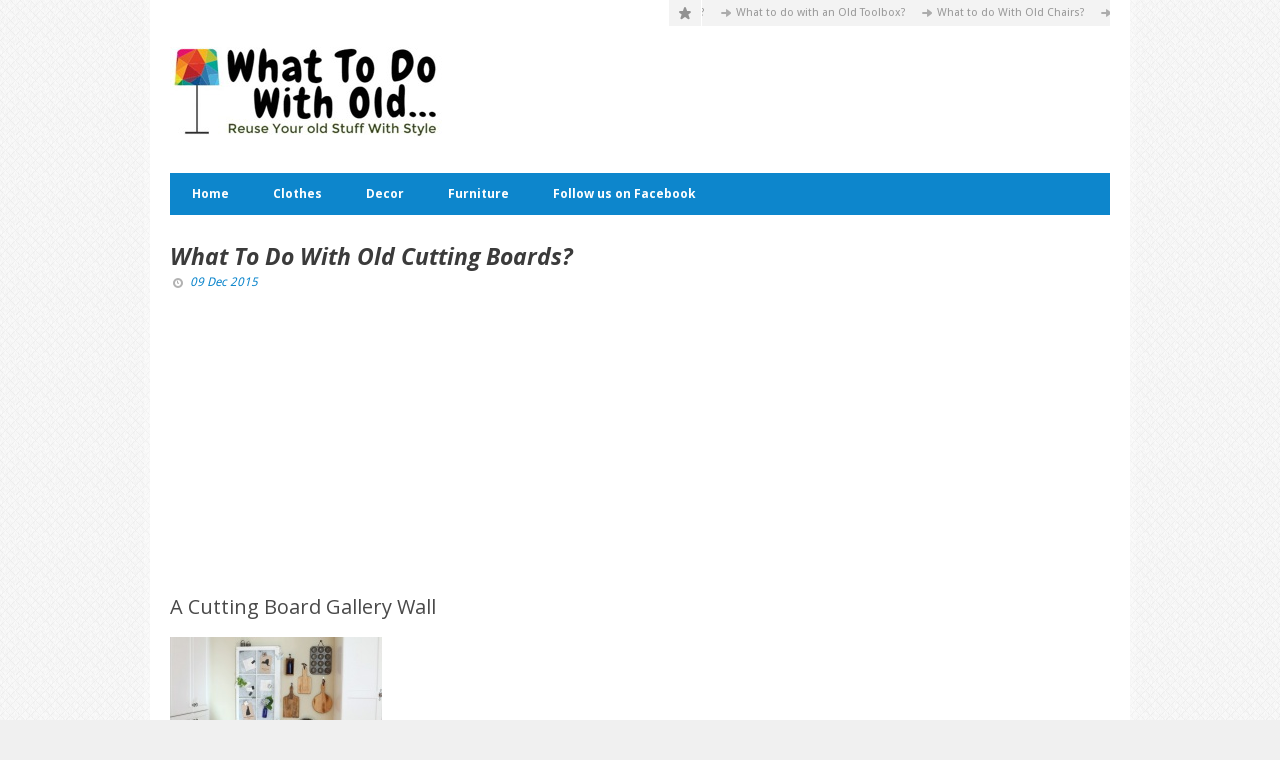

--- FILE ---
content_type: text/html; charset=UTF-8
request_url: https://whattodowithold.com/what-to-do-with-old-cutting-boards/
body_size: 12604
content:
<!DOCTYPE html>
<!--[if lt IE 7]> <html class="no-js lt-ie9 lt-ie8 lt-ie7" lang="en-US"> <![endif]-->
<!--[if IE 7]>    <html class="no-js lt-ie9 lt-ie8" lang="en-US"> <![endif]-->
<!--[if IE 8]>    <html class="no-js lt-ie9" lang="en-US"> <![endif]-->
<!--[if gt IE 8]><!--> <html class="no-js" lang="en-US"> <!--<![endif]-->
<head>

	<!-- Basic Page Needs
  ================================================== -->
	<meta charset="UTF-8" />
	<title>WhatToDoWithOld  What To Do With Old Cutting Boards?</title>

	<!--[if lt IE 9]>
		<script src="http://html5shiv.googlecode.com/svn/trunk/html5.js"></script>
	<![endif]-->

	<!-- CSS
  ================================================== -->
	<link rel="stylesheet" href="https://WhatToDoWithOld.com/wp-content/themes/megazine/style.css" type="text/css" />
	
				<meta name="viewport" content="width=device-width, user-scalable=no">
		<link rel="stylesheet" href="https://WhatToDoWithOld.com/wp-content/themes/megazine/stylesheet/foundation-responsive.css">
		
	<!--[if IE 7]>
		<link rel="stylesheet" href="https://WhatToDoWithOld.com/wp-content/themes/megazine/stylesheet/ie7-style.css" /> 
	<![endif]-->	
	
	<meta name='robots' content='index, follow, max-image-preview:large, max-snippet:-1, max-video-preview:-1' />

	<!-- This site is optimized with the Yoast SEO plugin v21.5 - https://yoast.com/wordpress/plugins/seo/ -->
	<link rel="canonical" href="https://WhatToDoWithOld.com/what-to-do-with-old-cutting-boards/" />
	<meta property="og:locale" content="en_US" />
	<meta property="og:type" content="article" />
	<meta property="og:title" content="What To Do With Old Cutting Boards?" />
	<meta property="og:description" content="A Cutting Board Gallery Wall Gallery walls are really in these days and Laura at Finding Home Farms has proved that in order to create a cool and inspiring gallery wall you don’t really need fancy and expensive frames. The way she has made use of these cutting boards into a gallery wall is truly commendable. Cutting Board and Fabric Utensil Holders Image via: Lecker A Cool Hand Painted Porch Sign Virginia at Fynes Designs made use of an old chopping board and turned it into a beautiful stenciled hand painted sign in cool mason jar blue color. Cheese Serving Trays with Pedestals Image via: Ms Smartie Pants A Wall Art That Says ‘EAT’ Jamie at Anderson and Grant created a beauteous wall art with three cutting boards, painted wooden letters and twine. You can also give this project a shot and display this wall art in your kitchen. A Pedestal for a Vase Image via: Susie Harris Blog A Serving Tray with a Sleeve Made of An Old Sweater Image via: HGTV A Tablet Holder How many times you have wanted to follow a recipe from your tablet and you had to make it stand somewhere with a great difficulty? If this is a daily business for you then this tablet holder made by Jane at Mamie Jane’s Blog is definitely the ultimate solution. Made from an old cutting board, a scrabble tile holder and a kids’ building block this one is the star of our today’s roundup. A Kitchen Apron Organizer Image via: Sjarmerende Gjenbruk A Message Board Disney of Ruffles and Stuff recycled her old chopping board into a wonderful message board after combining it with a pearl string and some bling elements too. A Decoupaged Cutting Board with a Whimsical Mushroom Print Image via: Rustic Crafts by Sue at Etsy A Chalkboard Kitchen Sign Image via: Love Grows Wild A Planter Shelf Image via: Organized Clutter A Kitchen Clipboard Image via: Organized Clutter A Shabby Chic Zinc Vase Holder Image via: Organized Clutter A Kitchen Sign Image via: Silhouette America A Serving Tray Made with a Cutting Board and Drawer Pulls A Beautiful Mess blog has shared a great way to make a rustic yet a chic tray with an old cutting board and some cool drawer pulls." />
	<meta property="og:url" content="https://WhatToDoWithOld.com/what-to-do-with-old-cutting-boards/" />
	<meta property="og:site_name" content="WhatToDoWithOld" />
	<meta property="article:publisher" content="https://www.facebook.com/WhatToDoWithOld" />
	<meta property="article:published_time" content="2015-12-09T15:11:37+00:00" />
	<meta property="article:modified_time" content="2016-02-04T09:22:53+00:00" />
	<meta property="og:image" content="https://WhatToDoWithOld.com/wp-content/uploads/2015/12/what-to-do-with-old-cutting-boards16.jpg" />
	<meta property="og:image:width" content="900" />
	<meta property="og:image:height" content="765" />
	<meta property="og:image:type" content="image/jpeg" />
	<meta name="author" content="Fiyaa" />
	<meta name="twitter:card" content="summary_large_image" />
	<meta name="twitter:label1" content="Written by" />
	<meta name="twitter:data1" content="Fiyaa" />
	<meta name="twitter:label2" content="Est. reading time" />
	<meta name="twitter:data2" content="2 minutes" />
	<script type="application/ld+json" class="yoast-schema-graph">{"@context":"https://schema.org","@graph":[{"@type":"WebPage","@id":"https://WhatToDoWithOld.com/what-to-do-with-old-cutting-boards/","url":"https://WhatToDoWithOld.com/what-to-do-with-old-cutting-boards/","name":"What To Do With Old Cutting Boards?","isPartOf":{"@id":"https://WhatToDoWithOld.com/#website"},"primaryImageOfPage":{"@id":"https://WhatToDoWithOld.com/what-to-do-with-old-cutting-boards/#primaryimage"},"image":{"@id":"https://WhatToDoWithOld.com/what-to-do-with-old-cutting-boards/#primaryimage"},"thumbnailUrl":"https://WhatToDoWithOld.com/wp-content/uploads/2015/12/what-to-do-with-old-cutting-boards16.jpg","datePublished":"2015-12-09T15:11:37+00:00","dateModified":"2016-02-04T09:22:53+00:00","author":{"@id":"https://WhatToDoWithOld.com/#/schema/person/66bad8fc449ce5ab9ed4290016d4b7a7"},"breadcrumb":{"@id":"https://WhatToDoWithOld.com/what-to-do-with-old-cutting-boards/#breadcrumb"},"inLanguage":"en-US","potentialAction":[{"@type":"ReadAction","target":["https://WhatToDoWithOld.com/what-to-do-with-old-cutting-boards/"]}]},{"@type":"ImageObject","inLanguage":"en-US","@id":"https://WhatToDoWithOld.com/what-to-do-with-old-cutting-boards/#primaryimage","url":"https://WhatToDoWithOld.com/wp-content/uploads/2015/12/what-to-do-with-old-cutting-boards16.jpg","contentUrl":"https://WhatToDoWithOld.com/wp-content/uploads/2015/12/what-to-do-with-old-cutting-boards16.jpg","width":900,"height":765},{"@type":"BreadcrumbList","@id":"https://WhatToDoWithOld.com/what-to-do-with-old-cutting-boards/#breadcrumb","itemListElement":[{"@type":"ListItem","position":1,"name":"Home","item":"https://WhatToDoWithOld.com/"},{"@type":"ListItem","position":2,"name":"What To Do With Old Cutting Boards?"}]},{"@type":"WebSite","@id":"https://WhatToDoWithOld.com/#website","url":"https://WhatToDoWithOld.com/","name":"WhatToDoWithOld","description":"How to reuse your old stuff","potentialAction":[{"@type":"SearchAction","target":{"@type":"EntryPoint","urlTemplate":"https://WhatToDoWithOld.com/?s={search_term_string}"},"query-input":"required name=search_term_string"}],"inLanguage":"en-US"},{"@type":"Person","@id":"https://WhatToDoWithOld.com/#/schema/person/66bad8fc449ce5ab9ed4290016d4b7a7","name":"Fiyaa","image":{"@type":"ImageObject","inLanguage":"en-US","@id":"https://WhatToDoWithOld.com/#/schema/person/image/","url":"https://secure.gravatar.com/avatar/4449b0845e001e93cbc2756ac75ed863?s=96&d=mm&r=g","contentUrl":"https://secure.gravatar.com/avatar/4449b0845e001e93cbc2756ac75ed863?s=96&d=mm&r=g","caption":"Fiyaa"},"url":"https://WhatToDoWithOld.com/author/farina/"}]}</script>
	<!-- / Yoast SEO plugin. -->


<link rel='dns-prefetch' href='//WhatToDoWithOld.com' />
<link rel='dns-prefetch' href='//fonts.googleapis.com' />
<link rel="alternate" type="application/rss+xml" title="WhatToDoWithOld &raquo; Feed" href="https://WhatToDoWithOld.com/feed/" />
<script type="text/javascript">
window._wpemojiSettings = {"baseUrl":"https:\/\/s.w.org\/images\/core\/emoji\/14.0.0\/72x72\/","ext":".png","svgUrl":"https:\/\/s.w.org\/images\/core\/emoji\/14.0.0\/svg\/","svgExt":".svg","source":{"concatemoji":"https:\/\/WhatToDoWithOld.com\/wp-includes\/js\/wp-emoji-release.min.js?ver=6.3.7"}};
/*! This file is auto-generated */
!function(i,n){var o,s,e;function c(e){try{var t={supportTests:e,timestamp:(new Date).valueOf()};sessionStorage.setItem(o,JSON.stringify(t))}catch(e){}}function p(e,t,n){e.clearRect(0,0,e.canvas.width,e.canvas.height),e.fillText(t,0,0);var t=new Uint32Array(e.getImageData(0,0,e.canvas.width,e.canvas.height).data),r=(e.clearRect(0,0,e.canvas.width,e.canvas.height),e.fillText(n,0,0),new Uint32Array(e.getImageData(0,0,e.canvas.width,e.canvas.height).data));return t.every(function(e,t){return e===r[t]})}function u(e,t,n){switch(t){case"flag":return n(e,"\ud83c\udff3\ufe0f\u200d\u26a7\ufe0f","\ud83c\udff3\ufe0f\u200b\u26a7\ufe0f")?!1:!n(e,"\ud83c\uddfa\ud83c\uddf3","\ud83c\uddfa\u200b\ud83c\uddf3")&&!n(e,"\ud83c\udff4\udb40\udc67\udb40\udc62\udb40\udc65\udb40\udc6e\udb40\udc67\udb40\udc7f","\ud83c\udff4\u200b\udb40\udc67\u200b\udb40\udc62\u200b\udb40\udc65\u200b\udb40\udc6e\u200b\udb40\udc67\u200b\udb40\udc7f");case"emoji":return!n(e,"\ud83e\udef1\ud83c\udffb\u200d\ud83e\udef2\ud83c\udfff","\ud83e\udef1\ud83c\udffb\u200b\ud83e\udef2\ud83c\udfff")}return!1}function f(e,t,n){var r="undefined"!=typeof WorkerGlobalScope&&self instanceof WorkerGlobalScope?new OffscreenCanvas(300,150):i.createElement("canvas"),a=r.getContext("2d",{willReadFrequently:!0}),o=(a.textBaseline="top",a.font="600 32px Arial",{});return e.forEach(function(e){o[e]=t(a,e,n)}),o}function t(e){var t=i.createElement("script");t.src=e,t.defer=!0,i.head.appendChild(t)}"undefined"!=typeof Promise&&(o="wpEmojiSettingsSupports",s=["flag","emoji"],n.supports={everything:!0,everythingExceptFlag:!0},e=new Promise(function(e){i.addEventListener("DOMContentLoaded",e,{once:!0})}),new Promise(function(t){var n=function(){try{var e=JSON.parse(sessionStorage.getItem(o));if("object"==typeof e&&"number"==typeof e.timestamp&&(new Date).valueOf()<e.timestamp+604800&&"object"==typeof e.supportTests)return e.supportTests}catch(e){}return null}();if(!n){if("undefined"!=typeof Worker&&"undefined"!=typeof OffscreenCanvas&&"undefined"!=typeof URL&&URL.createObjectURL&&"undefined"!=typeof Blob)try{var e="postMessage("+f.toString()+"("+[JSON.stringify(s),u.toString(),p.toString()].join(",")+"));",r=new Blob([e],{type:"text/javascript"}),a=new Worker(URL.createObjectURL(r),{name:"wpTestEmojiSupports"});return void(a.onmessage=function(e){c(n=e.data),a.terminate(),t(n)})}catch(e){}c(n=f(s,u,p))}t(n)}).then(function(e){for(var t in e)n.supports[t]=e[t],n.supports.everything=n.supports.everything&&n.supports[t],"flag"!==t&&(n.supports.everythingExceptFlag=n.supports.everythingExceptFlag&&n.supports[t]);n.supports.everythingExceptFlag=n.supports.everythingExceptFlag&&!n.supports.flag,n.DOMReady=!1,n.readyCallback=function(){n.DOMReady=!0}}).then(function(){return e}).then(function(){var e;n.supports.everything||(n.readyCallback(),(e=n.source||{}).concatemoji?t(e.concatemoji):e.wpemoji&&e.twemoji&&(t(e.twemoji),t(e.wpemoji)))}))}((window,document),window._wpemojiSettings);
</script>
<style type="text/css">
img.wp-smiley,
img.emoji {
	display: inline !important;
	border: none !important;
	box-shadow: none !important;
	height: 1em !important;
	width: 1em !important;
	margin: 0 0.07em !important;
	vertical-align: -0.1em !important;
	background: none !important;
	padding: 0 !important;
}
</style>
	<link rel='stylesheet' id='style-custom-css' href='https://WhatToDoWithOld.com/wp-content/themes/megazine/style-custom.css?ver=6.3.7' type='text/css' media='all' />
<link rel='stylesheet' id='Google-Font-Droid+Sans-css' href='https://fonts.googleapis.com/css?family=Droid+Sans%3A300%2C300italic%2C400%2C400italic%2C700%2C700italic&#038;subset=latin&#038;ver=6.3.7' type='text/css' media='all' />
<link rel='stylesheet' id='Google-Font-Open+Sans-css' href='https://fonts.googleapis.com/css?family=Open+Sans%3A300%2C300italic%2C400%2C400italic%2C700%2C700italic&#038;subset=latin&#038;ver=6.3.7' type='text/css' media='all' />
<link rel='stylesheet' id='wp-block-library-css' href='https://WhatToDoWithOld.com/wp-includes/css/dist/block-library/style.min.css?ver=6.3.7' type='text/css' media='all' />
<style id='classic-theme-styles-inline-css' type='text/css'>
/*! This file is auto-generated */
.wp-block-button__link{color:#fff;background-color:#32373c;border-radius:9999px;box-shadow:none;text-decoration:none;padding:calc(.667em + 2px) calc(1.333em + 2px);font-size:1.125em}.wp-block-file__button{background:#32373c;color:#fff;text-decoration:none}
</style>
<style id='global-styles-inline-css' type='text/css'>
body{--wp--preset--color--black: #000000;--wp--preset--color--cyan-bluish-gray: #abb8c3;--wp--preset--color--white: #ffffff;--wp--preset--color--pale-pink: #f78da7;--wp--preset--color--vivid-red: #cf2e2e;--wp--preset--color--luminous-vivid-orange: #ff6900;--wp--preset--color--luminous-vivid-amber: #fcb900;--wp--preset--color--light-green-cyan: #7bdcb5;--wp--preset--color--vivid-green-cyan: #00d084;--wp--preset--color--pale-cyan-blue: #8ed1fc;--wp--preset--color--vivid-cyan-blue: #0693e3;--wp--preset--color--vivid-purple: #9b51e0;--wp--preset--gradient--vivid-cyan-blue-to-vivid-purple: linear-gradient(135deg,rgba(6,147,227,1) 0%,rgb(155,81,224) 100%);--wp--preset--gradient--light-green-cyan-to-vivid-green-cyan: linear-gradient(135deg,rgb(122,220,180) 0%,rgb(0,208,130) 100%);--wp--preset--gradient--luminous-vivid-amber-to-luminous-vivid-orange: linear-gradient(135deg,rgba(252,185,0,1) 0%,rgba(255,105,0,1) 100%);--wp--preset--gradient--luminous-vivid-orange-to-vivid-red: linear-gradient(135deg,rgba(255,105,0,1) 0%,rgb(207,46,46) 100%);--wp--preset--gradient--very-light-gray-to-cyan-bluish-gray: linear-gradient(135deg,rgb(238,238,238) 0%,rgb(169,184,195) 100%);--wp--preset--gradient--cool-to-warm-spectrum: linear-gradient(135deg,rgb(74,234,220) 0%,rgb(151,120,209) 20%,rgb(207,42,186) 40%,rgb(238,44,130) 60%,rgb(251,105,98) 80%,rgb(254,248,76) 100%);--wp--preset--gradient--blush-light-purple: linear-gradient(135deg,rgb(255,206,236) 0%,rgb(152,150,240) 100%);--wp--preset--gradient--blush-bordeaux: linear-gradient(135deg,rgb(254,205,165) 0%,rgb(254,45,45) 50%,rgb(107,0,62) 100%);--wp--preset--gradient--luminous-dusk: linear-gradient(135deg,rgb(255,203,112) 0%,rgb(199,81,192) 50%,rgb(65,88,208) 100%);--wp--preset--gradient--pale-ocean: linear-gradient(135deg,rgb(255,245,203) 0%,rgb(182,227,212) 50%,rgb(51,167,181) 100%);--wp--preset--gradient--electric-grass: linear-gradient(135deg,rgb(202,248,128) 0%,rgb(113,206,126) 100%);--wp--preset--gradient--midnight: linear-gradient(135deg,rgb(2,3,129) 0%,rgb(40,116,252) 100%);--wp--preset--font-size--small: 13px;--wp--preset--font-size--medium: 20px;--wp--preset--font-size--large: 36px;--wp--preset--font-size--x-large: 42px;--wp--preset--spacing--20: 0.44rem;--wp--preset--spacing--30: 0.67rem;--wp--preset--spacing--40: 1rem;--wp--preset--spacing--50: 1.5rem;--wp--preset--spacing--60: 2.25rem;--wp--preset--spacing--70: 3.38rem;--wp--preset--spacing--80: 5.06rem;--wp--preset--shadow--natural: 6px 6px 9px rgba(0, 0, 0, 0.2);--wp--preset--shadow--deep: 12px 12px 50px rgba(0, 0, 0, 0.4);--wp--preset--shadow--sharp: 6px 6px 0px rgba(0, 0, 0, 0.2);--wp--preset--shadow--outlined: 6px 6px 0px -3px rgba(255, 255, 255, 1), 6px 6px rgba(0, 0, 0, 1);--wp--preset--shadow--crisp: 6px 6px 0px rgba(0, 0, 0, 1);}:where(.is-layout-flex){gap: 0.5em;}:where(.is-layout-grid){gap: 0.5em;}body .is-layout-flow > .alignleft{float: left;margin-inline-start: 0;margin-inline-end: 2em;}body .is-layout-flow > .alignright{float: right;margin-inline-start: 2em;margin-inline-end: 0;}body .is-layout-flow > .aligncenter{margin-left: auto !important;margin-right: auto !important;}body .is-layout-constrained > .alignleft{float: left;margin-inline-start: 0;margin-inline-end: 2em;}body .is-layout-constrained > .alignright{float: right;margin-inline-start: 2em;margin-inline-end: 0;}body .is-layout-constrained > .aligncenter{margin-left: auto !important;margin-right: auto !important;}body .is-layout-constrained > :where(:not(.alignleft):not(.alignright):not(.alignfull)){max-width: var(--wp--style--global--content-size);margin-left: auto !important;margin-right: auto !important;}body .is-layout-constrained > .alignwide{max-width: var(--wp--style--global--wide-size);}body .is-layout-flex{display: flex;}body .is-layout-flex{flex-wrap: wrap;align-items: center;}body .is-layout-flex > *{margin: 0;}body .is-layout-grid{display: grid;}body .is-layout-grid > *{margin: 0;}:where(.wp-block-columns.is-layout-flex){gap: 2em;}:where(.wp-block-columns.is-layout-grid){gap: 2em;}:where(.wp-block-post-template.is-layout-flex){gap: 1.25em;}:where(.wp-block-post-template.is-layout-grid){gap: 1.25em;}.has-black-color{color: var(--wp--preset--color--black) !important;}.has-cyan-bluish-gray-color{color: var(--wp--preset--color--cyan-bluish-gray) !important;}.has-white-color{color: var(--wp--preset--color--white) !important;}.has-pale-pink-color{color: var(--wp--preset--color--pale-pink) !important;}.has-vivid-red-color{color: var(--wp--preset--color--vivid-red) !important;}.has-luminous-vivid-orange-color{color: var(--wp--preset--color--luminous-vivid-orange) !important;}.has-luminous-vivid-amber-color{color: var(--wp--preset--color--luminous-vivid-amber) !important;}.has-light-green-cyan-color{color: var(--wp--preset--color--light-green-cyan) !important;}.has-vivid-green-cyan-color{color: var(--wp--preset--color--vivid-green-cyan) !important;}.has-pale-cyan-blue-color{color: var(--wp--preset--color--pale-cyan-blue) !important;}.has-vivid-cyan-blue-color{color: var(--wp--preset--color--vivid-cyan-blue) !important;}.has-vivid-purple-color{color: var(--wp--preset--color--vivid-purple) !important;}.has-black-background-color{background-color: var(--wp--preset--color--black) !important;}.has-cyan-bluish-gray-background-color{background-color: var(--wp--preset--color--cyan-bluish-gray) !important;}.has-white-background-color{background-color: var(--wp--preset--color--white) !important;}.has-pale-pink-background-color{background-color: var(--wp--preset--color--pale-pink) !important;}.has-vivid-red-background-color{background-color: var(--wp--preset--color--vivid-red) !important;}.has-luminous-vivid-orange-background-color{background-color: var(--wp--preset--color--luminous-vivid-orange) !important;}.has-luminous-vivid-amber-background-color{background-color: var(--wp--preset--color--luminous-vivid-amber) !important;}.has-light-green-cyan-background-color{background-color: var(--wp--preset--color--light-green-cyan) !important;}.has-vivid-green-cyan-background-color{background-color: var(--wp--preset--color--vivid-green-cyan) !important;}.has-pale-cyan-blue-background-color{background-color: var(--wp--preset--color--pale-cyan-blue) !important;}.has-vivid-cyan-blue-background-color{background-color: var(--wp--preset--color--vivid-cyan-blue) !important;}.has-vivid-purple-background-color{background-color: var(--wp--preset--color--vivid-purple) !important;}.has-black-border-color{border-color: var(--wp--preset--color--black) !important;}.has-cyan-bluish-gray-border-color{border-color: var(--wp--preset--color--cyan-bluish-gray) !important;}.has-white-border-color{border-color: var(--wp--preset--color--white) !important;}.has-pale-pink-border-color{border-color: var(--wp--preset--color--pale-pink) !important;}.has-vivid-red-border-color{border-color: var(--wp--preset--color--vivid-red) !important;}.has-luminous-vivid-orange-border-color{border-color: var(--wp--preset--color--luminous-vivid-orange) !important;}.has-luminous-vivid-amber-border-color{border-color: var(--wp--preset--color--luminous-vivid-amber) !important;}.has-light-green-cyan-border-color{border-color: var(--wp--preset--color--light-green-cyan) !important;}.has-vivid-green-cyan-border-color{border-color: var(--wp--preset--color--vivid-green-cyan) !important;}.has-pale-cyan-blue-border-color{border-color: var(--wp--preset--color--pale-cyan-blue) !important;}.has-vivid-cyan-blue-border-color{border-color: var(--wp--preset--color--vivid-cyan-blue) !important;}.has-vivid-purple-border-color{border-color: var(--wp--preset--color--vivid-purple) !important;}.has-vivid-cyan-blue-to-vivid-purple-gradient-background{background: var(--wp--preset--gradient--vivid-cyan-blue-to-vivid-purple) !important;}.has-light-green-cyan-to-vivid-green-cyan-gradient-background{background: var(--wp--preset--gradient--light-green-cyan-to-vivid-green-cyan) !important;}.has-luminous-vivid-amber-to-luminous-vivid-orange-gradient-background{background: var(--wp--preset--gradient--luminous-vivid-amber-to-luminous-vivid-orange) !important;}.has-luminous-vivid-orange-to-vivid-red-gradient-background{background: var(--wp--preset--gradient--luminous-vivid-orange-to-vivid-red) !important;}.has-very-light-gray-to-cyan-bluish-gray-gradient-background{background: var(--wp--preset--gradient--very-light-gray-to-cyan-bluish-gray) !important;}.has-cool-to-warm-spectrum-gradient-background{background: var(--wp--preset--gradient--cool-to-warm-spectrum) !important;}.has-blush-light-purple-gradient-background{background: var(--wp--preset--gradient--blush-light-purple) !important;}.has-blush-bordeaux-gradient-background{background: var(--wp--preset--gradient--blush-bordeaux) !important;}.has-luminous-dusk-gradient-background{background: var(--wp--preset--gradient--luminous-dusk) !important;}.has-pale-ocean-gradient-background{background: var(--wp--preset--gradient--pale-ocean) !important;}.has-electric-grass-gradient-background{background: var(--wp--preset--gradient--electric-grass) !important;}.has-midnight-gradient-background{background: var(--wp--preset--gradient--midnight) !important;}.has-small-font-size{font-size: var(--wp--preset--font-size--small) !important;}.has-medium-font-size{font-size: var(--wp--preset--font-size--medium) !important;}.has-large-font-size{font-size: var(--wp--preset--font-size--large) !important;}.has-x-large-font-size{font-size: var(--wp--preset--font-size--x-large) !important;}
.wp-block-navigation a:where(:not(.wp-element-button)){color: inherit;}
:where(.wp-block-post-template.is-layout-flex){gap: 1.25em;}:where(.wp-block-post-template.is-layout-grid){gap: 1.25em;}
:where(.wp-block-columns.is-layout-flex){gap: 2em;}:where(.wp-block-columns.is-layout-grid){gap: 2em;}
.wp-block-pullquote{font-size: 1.5em;line-height: 1.6;}
</style>
<link rel='stylesheet' id='awd-style-css' href='https://WhatToDoWithOld.com/wp-content/plugins/aryo-widget-device/assets/css/style.css?ver=6.3.7' type='text/css' media='all' />
<link rel='stylesheet' id='superfish-css' href='https://WhatToDoWithOld.com/wp-content/themes/megazine/stylesheet/superfish.css?ver=6.3.7' type='text/css' media='all' />
<link rel='stylesheet' id='fancybox-css' href='https://WhatToDoWithOld.com/wp-content/themes/megazine/stylesheet/fancybox.css?ver=6.3.7' type='text/css' media='all' />
<link rel='stylesheet' id='fancybox-thumbs-css' href='https://WhatToDoWithOld.com/wp-content/themes/megazine/stylesheet/jquery.fancybox-thumbs.css?ver=6.3.7' type='text/css' media='all' />
<script type='text/javascript' src='https://WhatToDoWithOld.com/wp-includes/js/jquery/jquery.min.js?ver=3.7.0' id='jquery-core-js'></script>
<script type='text/javascript' src='https://WhatToDoWithOld.com/wp-includes/js/jquery/jquery-migrate.min.js?ver=3.4.1' id='jquery-migrate-js'></script>
<script type='text/javascript' src='https://WhatToDoWithOld.com/wp-content/themes/megazine/javascript/cufon.js?ver=1.0' id='Cufon-js'></script>
<script type='text/javascript' src='https://WhatToDoWithOld.com/wp-content/themes/megazine/javascript/jquery.fitvids.js?ver=1.0' id='fitvids-js'></script>
<link rel="https://api.w.org/" href="https://WhatToDoWithOld.com/wp-json/" /><link rel="alternate" type="application/json" href="https://WhatToDoWithOld.com/wp-json/wp/v2/posts/930" /><link rel="EditURI" type="application/rsd+xml" title="RSD" href="https://WhatToDoWithOld.com/xmlrpc.php?rsd" />
<meta name="generator" content="WordPress 6.3.7" />
<link rel='shortlink' href='https://WhatToDoWithOld.com/?p=930' />
<link rel="alternate" type="application/json+oembed" href="https://WhatToDoWithOld.com/wp-json/oembed/1.0/embed?url=https%3A%2F%2FWhatToDoWithOld.com%2Fwhat-to-do-with-old-cutting-boards%2F" />
<link rel="alternate" type="text/xml+oembed" href="https://WhatToDoWithOld.com/wp-json/oembed/1.0/embed?url=https%3A%2F%2FWhatToDoWithOld.com%2Fwhat-to-do-with-old-cutting-boards%2F&#038;format=xml" />
<meta name="generator" content="Site Kit by Google 1.111.1" />		<script type="text/javascript">
			var _statcounter = _statcounter || [];
			_statcounter.push({"tags": {"author": "farina"}});
		</script>
				<script type="text/javascript" async defer data-pin-color="red" 
					 data-pin-height="28"  data-pin-hover="true" src="https://WhatToDoWithOld.com/wp-content/plugins/pinterest-pin-it-button-on-image-hover-and-post/js/pinit.js"></script>
			
<!--[if lt IE 9]>
<style type="text/css">
	div.shortcode-dropcap.circle{
		z-index: 1000;
		position: relative;
		behavior: url(https://WhatToDoWithOld.com/wp-content/themes/megazine/stylesheet/ie-fix/PIE.php);
	}
	div.search-wrapper .search-text{ width: 185px; }
	div.feedback-wrapper a{ left: 0px; }
	div.top-navigation-left{ width: 50%; text-align: left; }
	span.portfolio-thumbnail-image-hover{ filter: alpha(opacity=0) !important; }
	span.hover-link, span.hover-video, span.hover-zoom{ display: none !important; }
	div.top-post-slider .flexslider ul.slides .flex-caption a{ display: block; }
	div.recent-comment-widget .recent-comment-widget-thumbnail{ width: 55px; }
</style>
<![endif]-->

<!-- Google AdSense snippet added by Site Kit -->
<meta name="google-adsense-platform-account" content="ca-host-pub-2644536267352236">
<meta name="google-adsense-platform-domain" content="sitekit.withgoogle.com">
<!-- End Google AdSense snippet added by Site Kit -->
<link rel="icon" href="https://WhatToDoWithOld.com/wp-content/uploads/2020/10/cropped-android-chrome-512x512-1-32x32.jpg" sizes="32x32" />
<link rel="icon" href="https://WhatToDoWithOld.com/wp-content/uploads/2020/10/cropped-android-chrome-512x512-1-192x192.jpg" sizes="192x192" />
<link rel="apple-touch-icon" href="https://WhatToDoWithOld.com/wp-content/uploads/2020/10/cropped-android-chrome-512x512-1-180x180.jpg" />
<meta name="msapplication-TileImage" content="https://WhatToDoWithOld.com/wp-content/uploads/2020/10/cropped-android-chrome-512x512-1-270x270.jpg" />
<meta property="og:image" content="https://WhatToDoWithOld.com/wp-content/uploads/2015/12/what-to-do-with-old-cutting-boards16-200x200.jpg"/>	
</head>
<body class="post-template-default single single-post postid-930 single-format-standard">

<div class="body-wrapper">
<div class="container-wrapper">
		 

	<div class="header-wrapper main container">
			
		<!-- Get Logo -->
		<div class="logo-wrapper">
			<a href="https://WhatToDoWithOld.com"><img src="https://WhatToDoWithOld.com/wp-content/uploads/2015/09/logo2.jpg" alt=""/></a>		</div>
		<div class="logo-right-text"><div class="clear"></div></div><div class="header-top-marquee" ><div class="marquee-icon"></div><div class="marquee-wrapper"><div class="marquee" id="marquee"><div><a href="https://WhatToDoWithOld.com/what-to-do-with-old-pot-lids/" >What To Do With Old Pot Lids?</a></div><div><a href="https://WhatToDoWithOld.com/what-to-do-with-an-old-toolbox/" >What to do with an Old Toolbox?</a></div><div><a href="https://WhatToDoWithOld.com/what-to-do-with-old-chairs-2/" >What to do With Old Chairs?</a></div><div><a href="https://WhatToDoWithOld.com/what-to-do-with-old-crayons/" >What To Do With Old Crayons</a></div><div><a href="https://WhatToDoWithOld.com/what-to-do-with-old-bottle-caps-2/" >What to Do With Old Bottle Caps?</a></div></div><div class="clear"></div></div></div>
		<!-- Navigation -->
		<div class="clear"></div>
		<div class="wpsr_floatbts_anchor"></div>
		<div class="gdl-navigation-wrapper">
			<div class="responsive-menu-wrapper"><select id="menu-menu1" class="menu dropdown-menu"><option value="" class="blank">&#8212; Main Menu &#8212;</option><option class="menu-item menu-item-type-post_type menu-item-object-page menu-item-home menu-item-1787 menu-item-depth-0" value="https://WhatToDoWithOld.com/home/">Home</option>
<option class="menu-item menu-item-type-taxonomy menu-item-object-category menu-item-9 menu-item-depth-0" value="https://WhatToDoWithOld.com/category/clothes/">Clothes</option>
<option class="menu-item menu-item-type-taxonomy menu-item-object-category current-post-ancestor current-menu-parent current-post-parent menu-item-10 menu-item-depth-0" value="https://WhatToDoWithOld.com/category/decor/">Decor</option>
<option class="menu-item menu-item-type-taxonomy menu-item-object-category menu-item-11 menu-item-depth-0" value="https://WhatToDoWithOld.com/category/furniture/">Furniture</option>
<option class="menu-item menu-item-type-custom menu-item-object-custom menu-item-613 menu-item-depth-0" value="https://www.facebook.com/WhatToDoWithOld">Follow us on Facebook</option>
</select></div><div class="navigation-wrapper"><div id="main-superfish-wrapper" class="menu-wrapper"><ul id="menu-menu1-1" class="sf-menu"><li id="menu-item-1787" class="menu-item menu-item-type-post_type menu-item-object-page menu-item-home menu-item-1787"><a href="https://WhatToDoWithOld.com/home/">Home</a></li>
<li id="menu-item-9" class="menu-item menu-item-type-taxonomy menu-item-object-category menu-item-9"><a href="https://WhatToDoWithOld.com/category/clothes/">Clothes</a></li>
<li id="menu-item-10" class="menu-item menu-item-type-taxonomy menu-item-object-category current-post-ancestor current-menu-parent current-post-parent menu-item-10"><a href="https://WhatToDoWithOld.com/category/decor/">Decor</a></li>
<li id="menu-item-11" class="menu-item menu-item-type-taxonomy menu-item-object-category menu-item-11"><a href="https://WhatToDoWithOld.com/category/furniture/">Furniture</a></li>
<li id="menu-item-613" class="menu-item menu-item-type-custom menu-item-object-custom menu-item-613"><a href="https://www.facebook.com/WhatToDoWithOld">Follow us on Facebook</a></li>
</ul></div></div>			<div class="clear"></div>
		</div>
		
	</div> <!-- header wrapper container -->
	
	<div class="content-wrapper main container">
	
				<div class="page-wrapper single-blog single-sidebar right-sidebar">
		<div class="row"><div class="gdl-page-left eight columns"><div class="row"><div class="gdl-page-item  mb20 gdl-blog-full twelve columns"><h1 class="blog-title"><a href="https://WhatToDoWithOld.com/what-to-do-with-old-cutting-boards/">What To Do With Old Cutting Boards?</a></h1><div class="blog-info-wrapper"><div class="blog-date-wrapper"><a href="https://WhatToDoWithOld.com/2015/12/09/" >09 Dec 2015</a></div><div class="blog-author"><a href="https://WhatToDoWithOld.com/author/farina/" title="Posts by Fiyaa" rel="author">Fiyaa</a></div><div class="blog-comment"><span>Off</span></div><div class="clear"></div></div><div class="blog-content-wrapper"><div class="clear"></div><div class="blog-content"><!--Ad Injection:top--><script async src="//pagead2.googlesyndication.com/pagead/js/adsbygoogle.js"></script>
<!-- stylish responsive -->
<ins class="adsbygoogle"
     style="display:block"
     data-ad-client="ca-pub-9952727141505497"
     data-ad-slot="5502495482"
     data-ad-format="auto"></ins>
<script>
(adsbygoogle = window.adsbygoogle || []).push({});
</script><h3>A Cutting Board Gallery Wall</h3>
<p><a href="http://WhatToDoWithOld.com/wp-content/uploads/2015/12/what-to-do-with-old-cutting-boards.jpg"><img decoding="async" fetchpriority="high" class="alignnone size-medium wp-image-931" src="http://WhatToDoWithOld.com/wp-content/uploads/2015/12/what-to-do-with-old-cutting-boards-212x300.jpg" alt="What To Do With Old Cutting Boards 1" width="212" height="300" srcset="https://WhatToDoWithOld.com/wp-content/uploads/2015/12/what-to-do-with-old-cutting-boards-212x300.jpg 212w, https://WhatToDoWithOld.com/wp-content/uploads/2015/12/what-to-do-with-old-cutting-boards-106x150.jpg 106w, https://WhatToDoWithOld.com/wp-content/uploads/2015/12/what-to-do-with-old-cutting-boards.jpg 660w" sizes="(max-width: 212px) 100vw, 212px" /></a><br />
Gallery walls are really in these days and <a href="http://findinghomefarms.com/cutting-board-kitchen-gallery-wall/" target="_blank"> Laura at Finding Home Farms </a> has proved that in order to create a cool and inspiring gallery wall you don’t really need fancy and expensive frames. The way she has made use of these cutting boards into a gallery wall is truly commendable.</p>
<h3>Cutting Board and Fabric Utensil Holders</h3>
<p><a href="http://WhatToDoWithOld.com/wp-content/uploads/2015/12/what-to-do-with-old-cutting-boards1.jpg"><img decoding="async" class="alignnone size-medium wp-image-932" src="http://WhatToDoWithOld.com/wp-content/uploads/2015/12/what-to-do-with-old-cutting-boards1-300x221.jpg" alt="What To Do With Old Cutting Boards 2" width="300" height="221" srcset="https://WhatToDoWithOld.com/wp-content/uploads/2015/12/what-to-do-with-old-cutting-boards1-300x221.jpg 300w, https://WhatToDoWithOld.com/wp-content/uploads/2015/12/what-to-do-with-old-cutting-boards1-150x111.jpg 150w, https://WhatToDoWithOld.com/wp-content/uploads/2015/12/what-to-do-with-old-cutting-boards1-80x60.jpg 80w, https://WhatToDoWithOld.com/wp-content/uploads/2015/12/what-to-do-with-old-cutting-boards1.jpg 610w" sizes="(max-width: 300px) 100vw, 300px" /></a><br />
Image via: <a href="http://www.lecker.de/deko/party/bildergalerie-2734557-partydeko/Bestecktaschen-fuer-die-Landhaus-Party-selber-machen.html?i=1&amp;scroll=406" target="_blank"> Lecker </a></p>
<h3>A Cool Hand Painted Porch Sign</h3>
<p><a href="http://WhatToDoWithOld.com/wp-content/uploads/2015/12/what-to-do-with-old-cutting-boards2.jpg"><img decoding="async" class="alignnone size-medium wp-image-933" src="http://WhatToDoWithOld.com/wp-content/uploads/2015/12/what-to-do-with-old-cutting-boards2-300x243.jpg" alt="What To Do With Old Cutting Boards 3" width="300" height="243" srcset="https://WhatToDoWithOld.com/wp-content/uploads/2015/12/what-to-do-with-old-cutting-boards2-300x243.jpg 300w, https://WhatToDoWithOld.com/wp-content/uploads/2015/12/what-to-do-with-old-cutting-boards2-150x121.jpg 150w, https://WhatToDoWithOld.com/wp-content/uploads/2015/12/what-to-do-with-old-cutting-boards2-696x563.jpg 696w, https://WhatToDoWithOld.com/wp-content/uploads/2015/12/what-to-do-with-old-cutting-boards2.jpg 700w" sizes="(max-width: 300px) 100vw, 300px" /></a><br />
<a href="http://www.fynesdesigns.com/easy-hand-painted-wood-sign-tutorial/" target="_blank"> Virginia at Fynes Designs </a> made use of an old chopping board and turned it into a beautiful stenciled hand painted sign in cool mason jar blue color.</p>
<h3>Cheese Serving Trays with Pedestals</h3>
<p><a href="http://WhatToDoWithOld.com/wp-content/uploads/2015/12/what-to-do-with-old-cutting-boards3.jpg"><img decoding="async" loading="lazy" class="alignnone size-medium wp-image-934" src="http://WhatToDoWithOld.com/wp-content/uploads/2015/12/what-to-do-with-old-cutting-boards3-300x193.jpg" alt="What To Do With Old Cutting Boards 4" width="300" height="193" srcset="https://WhatToDoWithOld.com/wp-content/uploads/2015/12/what-to-do-with-old-cutting-boards3-300x193.jpg 300w, https://WhatToDoWithOld.com/wp-content/uploads/2015/12/what-to-do-with-old-cutting-boards3-150x97.jpg 150w, https://WhatToDoWithOld.com/wp-content/uploads/2015/12/what-to-do-with-old-cutting-boards3-696x448.jpg 696w, https://WhatToDoWithOld.com/wp-content/uploads/2015/12/what-to-do-with-old-cutting-boards3.jpg 710w" sizes="(max-width: 300px) 100vw, 300px" /></a><br />
Image via: <a href="http://ms-smartie-pants.blogspot.com/2011/03/inspiration.html" target="_blank"> Ms Smartie Pants </a></p>
<h3>A Wall Art That Says ‘EAT’</h3>
<p><a href="http://WhatToDoWithOld.com/wp-content/uploads/2015/12/what-to-do-with-old-cutting-boards4.jpg"><img decoding="async" loading="lazy" class="alignnone size-medium wp-image-935" src="http://WhatToDoWithOld.com/wp-content/uploads/2015/12/what-to-do-with-old-cutting-boards4-300x284.jpg" alt="What To Do With Old Cutting Boards 5" width="300" height="284" srcset="https://WhatToDoWithOld.com/wp-content/uploads/2015/12/what-to-do-with-old-cutting-boards4-300x284.jpg 300w, https://WhatToDoWithOld.com/wp-content/uploads/2015/12/what-to-do-with-old-cutting-boards4-150x142.jpg 150w, https://WhatToDoWithOld.com/wp-content/uploads/2015/12/what-to-do-with-old-cutting-boards4-696x659.jpg 696w, https://WhatToDoWithOld.com/wp-content/uploads/2015/12/what-to-do-with-old-cutting-boards4.jpg 915w" sizes="(max-width: 300px) 100vw, 300px" /></a><br />
<a href="http://www.andersonandgrant.com/2015/01/diy-cutting-board-wall-art.html" target="_blank"> Jamie at Anderson and Grant </a> created a beauteous wall art with three cutting boards, painted wooden letters and twine. You can also give this project a shot and display this wall art in your kitchen.</p>
<h3>A Pedestal for a Vase</h3>
<p><a href="http://WhatToDoWithOld.com/wp-content/uploads/2015/12/what-to-do-with-old-cutting-boards5.jpg"><img decoding="async" loading="lazy" class="alignnone size-medium wp-image-936" src="http://WhatToDoWithOld.com/wp-content/uploads/2015/12/what-to-do-with-old-cutting-boards5-298x300.jpg" alt="What To Do With Old Cutting Boards 6" width="298" height="300" srcset="https://WhatToDoWithOld.com/wp-content/uploads/2015/12/what-to-do-with-old-cutting-boards5-298x300.jpg 298w, https://WhatToDoWithOld.com/wp-content/uploads/2015/12/what-to-do-with-old-cutting-boards5-150x150.jpg 150w, https://WhatToDoWithOld.com/wp-content/uploads/2015/12/what-to-do-with-old-cutting-boards5-696x702.jpg 696w, https://WhatToDoWithOld.com/wp-content/uploads/2015/12/what-to-do-with-old-cutting-boards5.jpg 884w" sizes="(max-width: 298px) 100vw, 298px" /></a><br />
Image via: <a href="http://www.susieharrisblog.com/2012/05/diy-cutting-board-pedestal.html" target="_blank"> Susie Harris Blog </a></p>
<h3>A Serving Tray with a Sleeve Made of An Old Sweater</h3>
<p><a href="http://WhatToDoWithOld.com/wp-content/uploads/2015/12/what-to-do-with-old-cutting-boards.jpeg"><img decoding="async" loading="lazy" class="alignnone size-medium wp-image-937" src="http://WhatToDoWithOld.com/wp-content/uploads/2015/12/what-to-do-with-old-cutting-boards-225x300.jpeg" alt="What To Do With Old Cutting Boards 7" width="225" height="300" srcset="https://WhatToDoWithOld.com/wp-content/uploads/2015/12/what-to-do-with-old-cutting-boards-225x300.jpeg 225w, https://WhatToDoWithOld.com/wp-content/uploads/2015/12/what-to-do-with-old-cutting-boards-113x150.jpeg 113w, https://WhatToDoWithOld.com/wp-content/uploads/2015/12/what-to-do-with-old-cutting-boards-768x1024.jpeg 768w, https://WhatToDoWithOld.com/wp-content/uploads/2015/12/what-to-do-with-old-cutting-boards-696x928.jpeg 696w, https://WhatToDoWithOld.com/wp-content/uploads/2015/12/what-to-do-with-old-cutting-boards.jpeg 966w" sizes="(max-width: 225px) 100vw, 225px" /></a><br />
Image via: <a href="http://www.hgtv.com/design/decorating/design-101/16-ways-to-decorate-with-an-old-sweater-pictures?nl=HGI_011613_featlink2" target="_blank">HGTV </a></p>
<h3>A Tablet Holder</h3>
<p><a href="http://WhatToDoWithOld.com/wp-content/uploads/2015/12/what-to-do-with-old-cutting-boards6.jpg"><img decoding="async" loading="lazy" class="alignnone size-medium wp-image-938" src="http://WhatToDoWithOld.com/wp-content/uploads/2015/12/what-to-do-with-old-cutting-boards6-264x300.jpg" alt="What To Do With Old Cutting Boards 8" width="264" height="300" srcset="https://WhatToDoWithOld.com/wp-content/uploads/2015/12/what-to-do-with-old-cutting-boards6-264x300.jpg 264w, https://WhatToDoWithOld.com/wp-content/uploads/2015/12/what-to-do-with-old-cutting-boards6-132x150.jpg 132w, https://WhatToDoWithOld.com/wp-content/uploads/2015/12/what-to-do-with-old-cutting-boards6-902x1024.jpg 902w, https://WhatToDoWithOld.com/wp-content/uploads/2015/12/what-to-do-with-old-cutting-boards6-696x790.jpg 696w, https://WhatToDoWithOld.com/wp-content/uploads/2015/12/what-to-do-with-old-cutting-boards6.jpg 1024w" sizes="(max-width: 264px) 100vw, 264px" /></a><br />
How many times you have wanted to follow a recipe from your tablet and you had to make it stand somewhere with a great difficulty? If this is a daily business for you then this tablet holder made by <a href="http://mamiejanes.blogspot.com.au/2013/03/another-kitchen-tablet-holder.html" target="_blank">Jane at Mamie Jane’s Blog</a> is definitely the ultimate solution. Made from an old cutting board, a scrabble tile holder and a kids’ building block this one is the star of our today’s roundup.</p>
<h3>A Kitchen Apron Organizer</h3>
<p><a href="http://WhatToDoWithOld.com/wp-content/uploads/2015/12/what-to-do-with-old-cutting-boards7.jpg"><img decoding="async" loading="lazy" class="alignnone size-medium wp-image-939" src="http://WhatToDoWithOld.com/wp-content/uploads/2015/12/what-to-do-with-old-cutting-boards7-300x224.jpg" alt="What To Do With Old Cutting Boards 9" width="300" height="224" srcset="https://WhatToDoWithOld.com/wp-content/uploads/2015/12/what-to-do-with-old-cutting-boards7-300x224.jpg 300w, https://WhatToDoWithOld.com/wp-content/uploads/2015/12/what-to-do-with-old-cutting-boards7-150x112.jpg 150w, https://WhatToDoWithOld.com/wp-content/uploads/2015/12/what-to-do-with-old-cutting-boards7-80x60.jpg 80w, https://WhatToDoWithOld.com/wp-content/uploads/2015/12/what-to-do-with-old-cutting-boards7-265x198.jpg 265w, https://WhatToDoWithOld.com/wp-content/uploads/2015/12/what-to-do-with-old-cutting-boards7-696x520.jpg 696w, https://WhatToDoWithOld.com/wp-content/uploads/2015/12/what-to-do-with-old-cutting-boards7.jpg 856w" sizes="(max-width: 300px) 100vw, 300px" /></a><br />
Image via: <a href="http://sjarmerende-gjenbruk.blogspot.com/2009/08/teskje-salt-pepper.html" target="_blank"> Sjarmerende Gjenbruk </a></p>
<h3>A Message Board</h3>
<p><a href="http://WhatToDoWithOld.com/wp-content/uploads/2015/12/what-to-do-with-old-cutting-boards8.jpg"><img decoding="async" loading="lazy" class="alignnone size-medium wp-image-940" src="http://WhatToDoWithOld.com/wp-content/uploads/2015/12/what-to-do-with-old-cutting-boards8-230x300.jpg" alt="What To Do With Old Cutting Boards 10" width="230" height="300" srcset="https://WhatToDoWithOld.com/wp-content/uploads/2015/12/what-to-do-with-old-cutting-boards8-230x300.jpg 230w, https://WhatToDoWithOld.com/wp-content/uploads/2015/12/what-to-do-with-old-cutting-boards8-115x150.jpg 115w, https://WhatToDoWithOld.com/wp-content/uploads/2015/12/what-to-do-with-old-cutting-boards8-696x908.jpg 696w, https://WhatToDoWithOld.com/wp-content/uploads/2015/12/what-to-do-with-old-cutting-boards8.jpg 754w" sizes="(max-width: 230px) 100vw, 230px" /></a><br />
<a href="http://www.rufflesandstuff.com/2011/02/kitchen-message-board.html" target="_blank"> Disney of Ruffles and Stuff </a> recycled her old chopping board into a wonderful message board after combining it with a pearl string and some bling elements too.</p>
<h3>A Decoupaged Cutting Board with a Whimsical Mushroom Print</h3>
<p><a href="http://WhatToDoWithOld.com/wp-content/uploads/2015/12/what-to-do-with-old-cutting-boards9.jpg"><img decoding="async" loading="lazy" class="alignnone size-medium wp-image-941" src="http://WhatToDoWithOld.com/wp-content/uploads/2015/12/what-to-do-with-old-cutting-boards9-300x200.jpg" alt="What To Do With Old Cutting Boards 11" width="300" height="200" srcset="https://WhatToDoWithOld.com/wp-content/uploads/2015/12/what-to-do-with-old-cutting-boards9-300x200.jpg 300w, https://WhatToDoWithOld.com/wp-content/uploads/2015/12/what-to-do-with-old-cutting-boards9-150x100.jpg 150w, https://WhatToDoWithOld.com/wp-content/uploads/2015/12/what-to-do-with-old-cutting-boards9.jpg 1024w, https://WhatToDoWithOld.com/wp-content/uploads/2015/12/what-to-do-with-old-cutting-boards9-696x463.jpg 696w" sizes="(max-width: 300px) 100vw, 300px" /></a><br />
Image via: <a href="https://www.etsy.com/listing/206203964/decoupage-cutting-board-wooden-cutting?ga_order=most_relevant&amp;ga_search_type=all&amp;ga_view_type=gallery&amp;ga_search_query=upcycled%20cutting%20board&amp;ref=sr_gallery_5" target="_blank">Rustic Crafts by Sue at Etsy </a></p>
<h3>A Chalkboard Kitchen Sign</h3>
<p><a href="http://WhatToDoWithOld.com/wp-content/uploads/2015/12/what-to-do-with-old-cutting-boards10.jpg"><img decoding="async" loading="lazy" class="alignnone size-medium wp-image-942" src="http://WhatToDoWithOld.com/wp-content/uploads/2015/12/what-to-do-with-old-cutting-boards10-300x257.jpg" alt="What To Do With Old Cutting Boards 12" width="300" height="257" srcset="https://WhatToDoWithOld.com/wp-content/uploads/2015/12/what-to-do-with-old-cutting-boards10-300x257.jpg 300w, https://WhatToDoWithOld.com/wp-content/uploads/2015/12/what-to-do-with-old-cutting-boards10-150x129.jpg 150w, https://WhatToDoWithOld.com/wp-content/uploads/2015/12/what-to-do-with-old-cutting-boards10.jpg 1024w, https://WhatToDoWithOld.com/wp-content/uploads/2015/12/what-to-do-with-old-cutting-boards10-696x597.jpg 696w" sizes="(max-width: 300px) 100vw, 300px" /></a><br />
Image via: <a href="http://lovegrowswild.com/2013/08/easy-diy-kitchen-chalkboard/" target="_blank"> Love Grows Wild </a></p>
<h3>A Planter Shelf</h3>
<p><a href="http://WhatToDoWithOld.com/wp-content/uploads/2015/12/what-to-do-with-old-cutting-boards11.jpg"><img decoding="async" loading="lazy" class="alignnone size-medium wp-image-943" src="http://WhatToDoWithOld.com/wp-content/uploads/2015/12/what-to-do-with-old-cutting-boards11-300x261.jpg" alt="What To Do With Old Cutting Boards 13" width="300" height="261" srcset="https://WhatToDoWithOld.com/wp-content/uploads/2015/12/what-to-do-with-old-cutting-boards11-300x261.jpg 300w, https://WhatToDoWithOld.com/wp-content/uploads/2015/12/what-to-do-with-old-cutting-boards11-150x131.jpg 150w, https://WhatToDoWithOld.com/wp-content/uploads/2015/12/what-to-do-with-old-cutting-boards11-534x462.jpg 534w, https://WhatToDoWithOld.com/wp-content/uploads/2015/12/what-to-do-with-old-cutting-boards11-696x606.jpg 696w, https://WhatToDoWithOld.com/wp-content/uploads/2015/12/what-to-do-with-old-cutting-boards11.jpg 800w" sizes="(max-width: 300px) 100vw, 300px" /></a><br />
Image via: <a href="http://www.organizedclutter.net/2015/02/kitschy-thrift-shop-breadboard-upcycle.html" target="_blank"> Organized Clutter </a></p>
<h3>A Kitchen Clipboard</h3>
<p><a href="http://WhatToDoWithOld.com/wp-content/uploads/2015/12/what-to-do-with-old-cutting-boards12.jpg"><img decoding="async" loading="lazy" class="alignnone size-medium wp-image-944" src="http://WhatToDoWithOld.com/wp-content/uploads/2015/12/what-to-do-with-old-cutting-boards12-203x300.jpg" alt="What To Do With Old Cutting Boards 14" width="203" height="300" srcset="https://WhatToDoWithOld.com/wp-content/uploads/2015/12/what-to-do-with-old-cutting-boards12-203x300.jpg 203w, https://WhatToDoWithOld.com/wp-content/uploads/2015/12/what-to-do-with-old-cutting-boards12-101x150.jpg 101w, https://WhatToDoWithOld.com/wp-content/uploads/2015/12/what-to-do-with-old-cutting-boards12-693x1024.jpg 693w, https://WhatToDoWithOld.com/wp-content/uploads/2015/12/what-to-do-with-old-cutting-boards12-696x1029.jpg 696w, https://WhatToDoWithOld.com/wp-content/uploads/2015/12/what-to-do-with-old-cutting-boards12.jpg 1024w" sizes="(max-width: 203px) 100vw, 203px" /></a><br />
Image via: <a href="http://www.organizedclutter.net/2015/04/re-purposed-garage-sale-pizza-peel.html" target="_blank"> Organized Clutter </a></p>
<h3>A Shabby Chic Zinc Vase Holder</h3>
<p><a href="http://WhatToDoWithOld.com/wp-content/uploads/2015/12/what-to-do-with-old-cutting-boards13.jpg"><img decoding="async" loading="lazy" class="alignnone size-medium wp-image-945" src="http://WhatToDoWithOld.com/wp-content/uploads/2015/12/what-to-do-with-old-cutting-boards13-300x276.jpg" alt="What To Do With Old Cutting Boards 15" width="300" height="276" srcset="https://WhatToDoWithOld.com/wp-content/uploads/2015/12/what-to-do-with-old-cutting-boards13-300x276.jpg 300w, https://WhatToDoWithOld.com/wp-content/uploads/2015/12/what-to-do-with-old-cutting-boards13-150x138.jpg 150w, https://WhatToDoWithOld.com/wp-content/uploads/2015/12/what-to-do-with-old-cutting-boards13-696x640.jpg 696w, https://WhatToDoWithOld.com/wp-content/uploads/2015/12/what-to-do-with-old-cutting-boards13.jpg 800w" sizes="(max-width: 300px) 100vw, 300px" /></a><br />
Image via: <a href="http://www.organizedclutter.net/2015/03/easy-easter-or-year-round-wall-decor.html" target="_blank"> Organized Clutter </a></p>
<h3>A Kitchen Sign</h3>
<p><a href="http://WhatToDoWithOld.com/wp-content/uploads/2015/12/what-to-do-with-old-cutting-boards14.jpg"><img decoding="async" loading="lazy" class="alignnone size-medium wp-image-946" src="http://WhatToDoWithOld.com/wp-content/uploads/2015/12/what-to-do-with-old-cutting-boards14-300x212.jpg" alt="What To Do With Old Cutting Boards 16" width="300" height="212" srcset="https://WhatToDoWithOld.com/wp-content/uploads/2015/12/what-to-do-with-old-cutting-boards14-300x212.jpg 300w, https://WhatToDoWithOld.com/wp-content/uploads/2015/12/what-to-do-with-old-cutting-boards14-150x106.jpg 150w, https://WhatToDoWithOld.com/wp-content/uploads/2015/12/what-to-do-with-old-cutting-boards14-100x70.jpg 100w, https://WhatToDoWithOld.com/wp-content/uploads/2015/12/what-to-do-with-old-cutting-boards14-696x491.jpg 696w, https://WhatToDoWithOld.com/wp-content/uploads/2015/12/what-to-do-with-old-cutting-boards14.jpg 800w" sizes="(max-width: 300px) 100vw, 300px" /></a><br />
Image via: <a href="http://blog.silhouetteamerica.com/2015/04/kitchen-cutting-board-sign" target="_blank">Silhouette America </a></p>
<h3>A Serving Tray Made with a Cutting Board and Drawer Pulls</h3>
<p><a href="http://WhatToDoWithOld.com/wp-content/uploads/2015/12/what-to-do-with-old-cutting-boards15.jpg"><img decoding="async" loading="lazy" class="alignnone size-medium wp-image-947" src="http://WhatToDoWithOld.com/wp-content/uploads/2015/12/what-to-do-with-old-cutting-boards15-201x300.jpg" alt="What To Do With Old Cutting Boards 17" width="201" height="300" srcset="https://WhatToDoWithOld.com/wp-content/uploads/2015/12/what-to-do-with-old-cutting-boards15-201x300.jpg 201w, https://WhatToDoWithOld.com/wp-content/uploads/2015/12/what-to-do-with-old-cutting-boards15-101x150.jpg 101w, https://WhatToDoWithOld.com/wp-content/uploads/2015/12/what-to-do-with-old-cutting-boards15-687x1024.jpg 687w, https://WhatToDoWithOld.com/wp-content/uploads/2015/12/what-to-do-with-old-cutting-boards15-696x1038.jpg 696w, https://WhatToDoWithOld.com/wp-content/uploads/2015/12/what-to-do-with-old-cutting-boards15.jpg 802w" sizes="(max-width: 201px) 100vw, 201px" /></a><br />
<a href="http://www.abeautifulmess.com/2014/12/try-this-easy-diy-serving-tray.html" target="_blank"> A Beautiful Mess </a> blog has shared a great way to make a rustic yet a chic tray with an old cutting board and some cool drawer pulls.</p>
<!--Ad Injection:bottom--><script async src="//pagead2.googlesyndication.com/pagead/js/adsbygoogle.js"></script>
<!-- stylish responsive -->
<ins class="adsbygoogle"
     style="display:block"
     data-ad-client="ca-pub-9952727141505497"
     data-ad-slot="5502495482"
     data-ad-format="auto"></ins>
<script>
(adsbygoogle = window.adsbygoogle || []).push({});
</script><div class="clear"></div></div><div class='about-author-wrapper'><div class='about-author-avartar'><img alt='' src='https://secure.gravatar.com/avatar/4449b0845e001e93cbc2756ac75ed863?s=90&#038;d=mm&#038;r=g' srcset='https://secure.gravatar.com/avatar/4449b0845e001e93cbc2756ac75ed863?s=180&#038;d=mm&#038;r=g 2x' class='avatar avatar-90 photo' height='90' width='90' loading='lazy' decoding='async'/></div><div class='about-author-info'><h5 class='about-author-title'>About the Author</h5></div><div class='clear'></div></div><div class="comment-wrapper"></div></div></div><div class="clear"></div></div></div><div class='four columns gdl-right-sidebar'><div class='sidebar-wrapper'><div class="awd-hidden-phone"><div class="custom-sidebar">			<div class="textwidget"><p><script async src="https://pagead2.googlesyndication.com/pagead/js/adsbygoogle.js"></script><br />
<!-- amazing 300-600 --><br />
<ins class="adsbygoogle" style="display: block;" data-ad-client="ca-pub-9952727141505497" data-ad-slot="6345896739" data-ad-format="auto" data-full-width-responsive="true"></ins><br />
<script>
     (adsbygoogle = window.adsbygoogle || []).push({});
</script></p>
<div id="amzn-assoc-ad-edad3b50-390a-4bbe-8877-9158cc51195a"></div>
<p><script async src="//z-na.amazon-adsystem.com/widgets/onejs?MarketPlace=US&#038;adInstanceId=edad3b50-390a-4bbe-8877-9158cc51195a"></script><br />
<br />
<script async src="https://pagead2.googlesyndication.com/pagead/js/adsbygoogle.js"></script><br />
<ins class="adsbygoogle"
     style="display:block"
     data-ad-format="autorelaxed"
     data-ad-client="ca-pub-9952727141505497"
     data-ad-slot="6492839392"></ins><br />
<script>
     (adsbygoogle = window.adsbygoogle || []).push({});
</script></p>
</div>
		</div></div></div></div><div class="clear"></div></div>		<div class="clear"></div>
	</div> <!-- page wrapper -->

	</div> <!-- content wrapper -->
	
	<!-- Get Footer Widget -->
			
	<!-- Get Copyright Text -->
			
	
</div> <!-- container wrapper -->
</div> <!-- body wrapper -->
	
		<!-- Start of StatCounter Code -->
		<script>
			<!--
			var sc_project=10620429;
			var sc_security="7a4ea6cc";
			var sc_invisible=1;
			var scJsHost = (("https:" == document.location.protocol) ?
				"https://secure." : "http://www.");
			//-->
					</script>
		
<script type="text/javascript"
				src="https://secure.statcounter.com/counter/counter.js"
				async></script>		<noscript><div class="statcounter"><a title="web analytics" href="https://statcounter.com/"><img class="statcounter" src="https://c.statcounter.com/10620429/0/7a4ea6cc/1/" alt="web analytics" /></a></div></noscript>
		<!-- End of StatCounter Code -->
		<script type="text/javascript">jQuery(document).ready(function(){Cufon.replace('.stunning-text-title', {fontFamily: 'Museo Sans'});jQuery('.stunning-text-title').css('visibility', 'visible');});</script>	<script>
		var getElementsByClassName=function(a,b,c){if(document.getElementsByClassName){getElementsByClassName=function(a,b,c){c=c||document;var d=c.getElementsByClassName(a),e=b?new RegExp("\\b"+b+"\\b","i"):null,f=[],g;for(var h=0,i=d.length;h<i;h+=1){g=d[h];if(!e||e.test(g.nodeName)){f.push(g)}}return f}}else if(document.evaluate){getElementsByClassName=function(a,b,c){b=b||"*";c=c||document;var d=a.split(" "),e="",f="http://www.w3.org/1999/xhtml",g=document.documentElement.namespaceURI===f?f:null,h=[],i,j;for(var k=0,l=d.length;k<l;k+=1){e+="[contains(concat(' ', @class, ' '), ' "+d[k]+" ')]"}try{i=document.evaluate(".//"+b+e,c,g,0,null)}catch(m){i=document.evaluate(".//"+b+e,c,null,0,null)}while(j=i.iterateNext()){h.push(j)}return h}}else{getElementsByClassName=function(a,b,c){b=b||"*";c=c||document;var d=a.split(" "),e=[],f=b==="*"&&c.all?c.all:c.getElementsByTagName(b),g,h=[],i;for(var j=0,k=d.length;j<k;j+=1){e.push(new RegExp("(^|\\s)"+d[j]+"(\\s|$)"))}for(var l=0,m=f.length;l<m;l+=1){g=f[l];i=false;for(var n=0,o=e.length;n<o;n+=1){i=e[n].test(g.className);if(!i){break}}if(i){h.push(g)}}return h}}return getElementsByClassName(a,b,c)},
			dropdowns = getElementsByClassName( 'dropdown-menu' );
		for ( i=0; i<dropdowns.length; i++ )
			dropdowns[i].onchange = function(){ if ( this.value != '' ) window.location.href = this.value; }
	</script>
	<script type='text/javascript' src='https://WhatToDoWithOld.com/wp-content/themes/megazine/javascript/cufon/Museo_Sans_500.font.js?ver=1.0' id='Museo Sans-js'></script>
<script type='text/javascript' src='https://WhatToDoWithOld.com/wp-content/plugins/pinterest-pin-it-button-on-image-hover-and-post/js/main.js?ver=6.3.7' id='wl-pin-main-js'></script>
<script id="wl-pin-main-js-after" type="text/javascript">
jQuery(document).ready(function(){jQuery(".is-cropped img").each(function(){jQuery(this).attr("style", "min-height: 120px;min-width: 100px;");});jQuery(".avatar").attr("style", "min-width: unset; min-height: unset;");});
</script>
<script type='text/javascript' src='https://WhatToDoWithOld.com/wp-content/themes/megazine/javascript/superfish.js?ver=1.0' id='superfish-js'></script>
<script type='text/javascript' src='https://WhatToDoWithOld.com/wp-content/themes/megazine/javascript/supersub.js?ver=1.0' id='supersub-js'></script>
<script type='text/javascript' src='https://WhatToDoWithOld.com/wp-content/themes/megazine/javascript/hoverIntent.js?ver=1.0' id='hover-intent-js'></script>
<script type='text/javascript' src='https://WhatToDoWithOld.com/wp-content/themes/megazine/javascript/jquery.easing.js?ver=1.0' id='easing-js'></script>
<script type='text/javascript' id='fancybox-js-extra'>
/* <![CDATA[ */
var ATTR = {"enable":"disable","width":"80","height":"45"};
/* ]]> */
</script>
<script type='text/javascript' src='https://WhatToDoWithOld.com/wp-content/themes/megazine/javascript/jquery.fancybox.js?ver=1.0' id='fancybox-js'></script>
<script type='text/javascript' src='https://WhatToDoWithOld.com/wp-content/themes/megazine/javascript/jquery.fancybox-media.js?ver=1.0' id='fancybox-media-js'></script>
<script type='text/javascript' src='https://WhatToDoWithOld.com/wp-content/themes/megazine/javascript/jquery.fancybox-thumbs.js?ver=1.0' id='fancybox-thumbs-js'></script>
<script type='text/javascript' src='https://WhatToDoWithOld.com/wp-content/themes/megazine/javascript/gdl-scripts.js?ver=1.0' id='gdl-scripts-js'></script>
<script type='text/javascript' src='https://WhatToDoWithOld.com/wp-content/themes/megazine/javascript/marquee.js?ver=1.0' id='marquee-js'></script>

</body>
</html>

--- FILE ---
content_type: text/html; charset=utf-8
request_url: https://www.google.com/recaptcha/api2/aframe
body_size: 250
content:
<!DOCTYPE HTML><html><head><meta http-equiv="content-type" content="text/html; charset=UTF-8"></head><body><script nonce="3rsGUaX3OZQwSZpvGO_2vA">/** Anti-fraud and anti-abuse applications only. See google.com/recaptcha */ try{var clients={'sodar':'https://pagead2.googlesyndication.com/pagead/sodar?'};window.addEventListener("message",function(a){try{if(a.source===window.parent){var b=JSON.parse(a.data);var c=clients[b['id']];if(c){var d=document.createElement('img');d.src=c+b['params']+'&rc='+(localStorage.getItem("rc::a")?sessionStorage.getItem("rc::b"):"");window.document.body.appendChild(d);sessionStorage.setItem("rc::e",parseInt(sessionStorage.getItem("rc::e")||0)+1);localStorage.setItem("rc::h",'1768758653345');}}}catch(b){}});window.parent.postMessage("_grecaptcha_ready", "*");}catch(b){}</script></body></html>

--- FILE ---
content_type: text/css
request_url: https://whattodowithold.com/wp-content/themes/megazine/style-custom.css?ver=6.3.7
body_size: 2251
content:
.top-navigation-wrapper{ background-color: #474747; } 
.top-navigation-wrapper-gimmick{ background-color: #282828; } 
.top-navigation-wrapper *{ border-color: #808080; } 
.top-navigation-wrapper a{ color: #d9d9d9; } 
.top-navigation-wrapper a:hover{ color: #d9d9d9; } 
.search-wrapper input[type="text"]{ color: #cccccc; } 
.search-wrapper input[type="text"]{ background-color: #2c2c2c; } 
div.header-top-marquee, div.header-top-marquee a{ color: #999999; } 
div.header-top-marquee .marquee-wrapper, div.header-top-marquee .marquee-icon { background-color: #f3f3f3; } 
.navigation-wrapper{ background-color: #0d86cc; } 
.sf-menu li a{ color: #ffffff; } 
.sf-menu li a:hover{ color: #b5d7eb; } 
.sf-menu li.current-menu-ancestor a, .sf-menu li.current-menu-item a{ color: #ffffff; } 
.sf-menu li li{ background-color: #222222; } 
.sf-menu ul, .sf-menu ul li{ border-color: #222222; } 
.sf-menu li li a, .sf-menu li.current-menu-item li a, .sf-menu li.current-menu-ancestor li a, .sf-menu li li.current-menu-item li a, .sf-menu li li.current-menu-ancestor li a{ color: #ffffff; } 
.sf-menu li li a:hover, .sf-menu li li.current-menu-item li a:hover, .sf-menu li li.current-menu-ancestor li a:hover{ color: #969696; } 
.sf-menu li li.current-menu-item a, .sf-menu li li.current-menu-ancestor a, .sf-menu li li.current-menu-ancestor li.current-menu-item a{ color: #969696; } 
h1, h2, h3, h4, h5, h6{ color: #494949; } 
h3.gdl-header-title{ color: #ffffff; } 
h3.gdl-header-title{ background-color: #0d86cc; } 
body{ color: #8a8a8a; } 
html{ background-color: #f0f0f0; } 
.container.main{ background-color: #ffffff; } 
a{ color: #0d86cc; } 
a:hover{ color: #82b1cc; } 
::selection, ::-moz-selection{ color: #ffffff; } 
::selection, ::-moz-selection{ background-color: #f2594b; } 
.sidebar-wrapper .recent-post-widget-info, .sidebar-wrapper #twitter_update_list{ color: #969696; } 
.tagcloud a{ background-color: #f3f3f3; } 
h4.gdl-tab-widget-header-item a{ color: #959595; } 
h4.gdl-tab-widget-header-item a{ background-color: #f4f4f4; } 
h4.gdl-tab-widget-header-item a:hover, h4.gdl-tab-widget-header-item a.active{ color: #ffffff; } 
h4.gdl-tab-widget-header-item a:hover, h4.gdl-tab-widget-header-item a.active{ background-color: #0d86cc; } 
.footer-wrapper a{ color: #0d86cc; } 
.footer-wrapper a:hover{ color: #8281cc; } 
.footer-wrapper .custom-sidebar-title, .footer-wrapper .custom-sidebar-title a{ color: #4d4d4d; } 
.footer-wrapper, .footer-wrapper table th{ color: #616161; } 
.footer-wrapper .recent-post-widget-info, .footer-wrapper #twitter_update_list{ color: #b1b1b1; } 
div.footer-wrapper{ background-color: #f9f9f9; } 
div.footer-top-bar{ background-color: #eeeeee; } 
div.footer-wrapper .tagcloud a{ background-color: #ededed; } 
div.footer-wrapper *{ border-color: #e6e6e6; } 
div.footer-wrapper div.contact-form-wrapper input[type="text"], div.footer-wrapper div.contact-form-wrapper input[type="password"], div.footer-wrapper div.contact-form-wrapper textarea, div.footer-wrapper div.custom-sidebar #search-text input[type="text"]{ color: #888888; } 
div.footer-wrapper div.contact-form-wrapper input[type="text"], div.footer-wrapper div.contact-form-wrapper input[type="password"], div.footer-wrapper div.contact-form-wrapper textarea, div.footer-wrapper div.custom-sidebar #search-text input[type="text"]{ background-color: #ffffff; } 
div.footer-wrapper div.contact-form-wrapper input[type="text"], div.footer-wrapper div.contact-form-wrapper input[type="password"], div.footer-wrapper div.contact-form-wrapper textarea, div.footer-wrapper div.custom-sidebar #search-text input[type="text"]{ border-color: #ebebeb; } 
.footer-wrapper .contact-form-wrapper button{ color: #ffffff; } 
.footer-wrapper .contact-form-wrapper button{ background-color: #bbbbbb; } 
div.footer-wrapper .personnal-widget-item .personnal-widget-info{ color: #ffffff; } 
div.copyright-container{ background-color: #2c2c2c; } 
div.copyright-container{ color: #a1a1a1; } 
div.copyright-container a{ color: #ffffff; } 
div.top-post-slider .flexslider ul.slides .flex-caption .gdl-slider-title{ color: #ffffff; } 
div.top-post-slider .flexslider ul.slides .flex-caption .gdl-slider-caption{ color: #dedede; } 
div.top-post-slider .gdl-slider-info{ border-color: #414141; } 
div.top-post-slider .gdl-slider-info, div.top-post-slider .gdl-slider-info a{ color: #a6a6a6; } 
div.top-post-slider .flex-control-nav li a:hover, div.top-post-slider .flex-control-nav li a.flex-active{ background-color: #0d86cc; color: #0d86cc; } 
div.top-post-slider .flexslider ul.slides .flex-caption .gdl-slider-read-more{ color: #469fd2; } 
h2.gdl-slider-title{ color: #ffffff; } 
h2.gdl-slider-title{ background-color: #0d86cc; } 
div.gdl-slider-caption{ color: #666666; } 
div.gdl-slider-caption{ background: #ffffff; } 
.flex-carousel.carousel-included{ background-color: #000000; } 
h1.stunning-text-title{ color: #333333; } 
.stunning-text-caption{ color: #666666; } 
.stunning-text-wrapper{ background-color: #ffffff; } 
a.stunning-text-button{ color: #ffffff; } 
a.stunning-text-button:hover{ color: #dddddd; } 
a.stunning-text-button{ background-color: #4c96c1; } 
.portfolio-title, .portfolio-title a{ color: #252525; } 
.portfolio-title a:hover{ color: #969696; } 
div.portfolio-item .portfolio-tag a{ color: #838383; } 
div.portfolio-item .portfolio-media-wrapper{ border-color: #0d86cc; } 
div.single-portfolio .port-info{ color: #7a7a7a; } 
div.single-portfolio .port-info .head{ color: #404040; } 
h2.blog-title a, h1.blog-title a{ color: #3b3b3b; } 
h2.blog-title a:hover, h1.blog-title a:hover{ color: #3b3b3b; } 
.blog-media-wrapper{ border-color: #0d86cc; } 
.blog-continue-reading{ background-color: #f3f3f3; } 
.about-author-wrapper{ background-color: #f7f7f7; } 
div.gdl-pagination a{ background-color: #f7f7f7; } 
div.gdl-pagination a{ color: #7b7b7b; } 
div.gdl-pagination a:hover{ background-color: #0d86cc; } 
div.gdl-pagination a:hover{ color: #ffffff; } 
div.gdl-pagination span{ background-color: #f2594b; } 
div.gdl-pagination span{ color: #ffffff; } 
div.price-item, div.price-item .price-title, div.price-item .price-button{ background-color: #404040; } 
div.price-item .price-title, div.price-item .price-button{ color: #ffffff; } 
div.price-item .price-title{ border-color: #000000; } 
div.price-item .price-tag{ color: #353535; } 
div.price-item{ color: #868686; } 
div.price-item .price-tag, div.price-item{ border-color: #ebebeb; } 
div.price-item{ background-color: #f7f7f7; } 
div.personnal-item{ background-color: #f7f7f7; } 
div.personnal-item .personnal-position{ color: #ffffff; } 
div.personnal-item .personnal-position{ background-color: #404040; } 
div.personnal-item .personnal-title{ color: #404040; } 
div.personnal-item .personnal-item{ color: #373737; } 
div.personnal-widget-item .personnal-widget-info{ color: #4a4a4a; } 
ul.gdl-accordion li .accordion-content, ul.gdl-toggle-box li .toggle-box-content{ color: #a4a4a4; } 
ul.gdl-accordion li .accordion-title, ul.gdl-toggle-box li .toggle-box-title{ color: #595959; } 
ul.gdl-accordion li, ul.gdl-toggle-box li{ background-color: #f7f7f7; } 
blockquote{ color: #ababab; } 
body blockquote{ border-color: #cfcfcf; } 
a.gdl-button, body button, input[type="submit"], input[type="reset"], input[type="button"]{ background-color: #e8e8e8; } 
a.gdl-button, body button, input[type="submit"], input[type="reset"], input[type="button"]{ color: #7a7a7a; } 
div.style-1 h2.column-service-title{ color: #3b3b3b; } 
div.style-1 div.column-service-caption{ color: #f2594b; } 
div.style-2 h2.column-service-title{ color: #3b3b3b; } 
div.style-2 div.column-service-caption{ color: #868686; } 
body *{ border-color: #eeeeee; } 
.scroll-top{ color: #919191; } 
a.social-counter-widget span.count{ color: #0d86cc; } 
a.social-counter-widget span.title{ color: #5c5c5c; } 
table, table tr, table tr td, table tr th{ border-color: #e5e5e5; } 
table th{ color: #666666; } 
table th{ background-color: #fdfdfd; } 
div.gdl-tab ul.gdl-tab-content, div.gdl-tab ul.gdl-tab-title a.active{ background-color: #f8f8f8; } 
div.gdl-tab ul.gdl-tab-content{ color: #969696; } 
div.gdl-tab ul.gdl-tab-title a{ color: #a2a2a2; } 
div.gdl-tab ul.gdl-tab-title a{ background-color: #ffffff; } 
div.gdl-tab ul.gdl-tab-title a.active{ color: #656565; } 
div.gdl-carousel-testimonial .testimonial-content{ color: #b5b5b5; } 
div.gdl-carousel-testimonial .testimonial-info{ color: #757575; } 
div.gdl-carousel-testimonial{ background-color: #f7f7f7; } 
div.gdl-static-testimonial .testimonial-item{ border-color: #e3e3e3; } 
div.gdl-static-testimonial .testimonial-item{ color: #a6a6a6; } 
div.gdl-static-testimonial .testimonial-info{ color: #a8a8a8; } 
html{ background-image: url(https://WhatToDoWithOld.com/wp-content/themes/megazine/images/pattern/pattern-1.png); } 
.logo-wrapper{ padding-top: 47px; padding-bottom: 30px; } 
div.navigation-wrapper{ font-size: 12px; } 
h1.gdl-header-title{ font-size: 20px; } 
h3.gdl-header-title{ font-size: 14px; } 
body, ul.gdl-toggle-box li .toggle-box-title, ul.gdl-accordion li .accordion-title{ font-size: 13px; } 
h3.custom-sidebar-title, .custom-sidebar h3.gdl-header-title{ font-size: 14px; } 
h1{ font-size: 30px; } 
h2{ font-size: 25px; } 
h3{ font-size: 20px; } 
h4{ font-size: 18px; } 
h5{ font-size: 16px; } 
h6{ font-size: 15px; } 
body{ font-family: "Droid Sans"; } 
h1, h2, h3, h4, h5, h6{ font-family: "Open Sans"; } 
div.navigation-wrapper{ font-family: "Open Sans"; } 
.gdl-slider-title{ font-family: "Open Sans"; } 
h1.stunning-text-title{ font-family: "Museo Sans"; } 
span.comment-date, ul#twitter_update_list{ font-family: ""; } 
div.search-wrapper input[type="submit"]{ background: url(https://WhatToDoWithOld.com/wp-content/themes/megazine/images/icon/light/top-search-button.png); } 
div.header-top-marquee .marquee-icon{ background-image: url(https://WhatToDoWithOld.com/wp-content/themes/megazine/images/icon/dark/top-sliding-icon.png); } 
div.header-top-marquee .marquee-wrapper .marquee div{ background-image: url(https://WhatToDoWithOld.com/wp-content/themes/megazine/images/icon/dark/top-sliding-bullet.png); } 
div.top-post-slider .blog-tag{ background-image: url(https://WhatToDoWithOld.com/wp-content/themes/megazine/images/icon/light/tag.png); } 
div.top-post-slider .blog-comment, div.recent-post-widget .recent-post-widget-comment, .recent-comment-widget-date{ background-image: url(https://WhatToDoWithOld.com/wp-content/themes/megazine/images/icon/light/comment.png); } 
div.top-post-slider .blog-author{ background-image: url(https://WhatToDoWithOld.com/wp-content/themes/megazine/images/icon/light/author.png); } 
div.top-post-slider .blog-date-wrapper, div.recent-post-widget .recent-post-widget-date{ background-image: url(https://WhatToDoWithOld.com/wp-content/themes/megazine/images/icon/light/date.png); } 
ul.gdl-accordion li.active .accordion-title, ul.gdl-toggle-box li.active .toggle-box-title{ background-image: url(https://WhatToDoWithOld.com/wp-content/themes/megazine/images/icon/dark/accordion-title-active.png); } 
ul.gdl-accordion li .accordion-title, ul.gdl-toggle-box li .toggle-box-title{ background-image: url(https://WhatToDoWithOld.com/wp-content/themes/megazine/images/icon/dark/accordion-title.png); } 
div.gdl-carousel-testimonial .testimonial-content{ background-image: url(https://WhatToDoWithOld.com/wp-content/themes/megazine/images/icon/dark/testimonial-quote.png); } 
div.testimonial-prev{ background-image: url(https://WhatToDoWithOld.com/wp-content/themes/megazine/images/icon/dark/testimonial-left.png); } 
div.testimonial-next{ background-image: url(https://WhatToDoWithOld.com/wp-content/themes/megazine/images/icon/dark/testimonial-right.png); } 
.blog-tag{ background-image: url(https://WhatToDoWithOld.com/wp-content/themes/megazine/images/icon/dark/tag.png); } 
.blog-comment, div.recent-post-widget .recent-post-widget-comment, .recent-comment-widget-date{ background-image: url(https://WhatToDoWithOld.com/wp-content/themes/megazine/images/icon/dark/comment.png); } 
.blog-author{ background-image: url(https://WhatToDoWithOld.com/wp-content/themes/megazine/images/icon/dark/author.png); } 
.blog-date-wrapper, div.recent-post-widget .recent-post-widget-date{ background-image: url(https://WhatToDoWithOld.com/wp-content/themes/megazine/images/icon/dark/date.png); } 
.port-nav a{ background: url(https://WhatToDoWithOld.com/wp-content/themes/megazine/images/icon/dark/port-nav.png) no-repeat; } 
.port-nav-wrapper .port-nav{ background: url(https://WhatToDoWithOld.com/wp-content/themes/megazine/images/icon/dark/port-nav.png) no-repeat; } 
div.personnal-widget-prev{ background-image: url(https://WhatToDoWithOld.com/wp-content/themes/megazine/images/icon/dark/personnal-widget-left.png); } 
div.personnal-widget-next{ background-image: url(https://WhatToDoWithOld.com/wp-content/themes/megazine/images/icon/dark/personnal-widget-right.png); } 
div.gdl-search-button, div.custom-sidebar #searchsubmit{ background: url(https://WhatToDoWithOld.com/wp-content/themes/megazine/images/icon/dark/search-button.png) no-repeat center; } 
div.custom-sidebar ul li{ background: url(https://WhatToDoWithOld.com/wp-content/themes/megazine/images/icon/dark/li-arrow.png) no-repeat 0px 14px; } 
div.gdl-header-gimmick.right, div.social-counter-widget-wrapper{ background-image: url(https://WhatToDoWithOld.com/wp-content/themes/megazine/images/icon/dark/title-gimmick.png); } 
div.stunning-text-wrapper{ background-image: url(https://WhatToDoWithOld.com/wp-content/themes/megazine/images/icon/dark/stunning-text-background.png); } 
div.blog-bullet-wrapper .blog-bullet-title a{ background-image: url(https://WhatToDoWithOld.com/wp-content/themes/megazine/images/icon/dark/blog-bullet.png); } 
div.footer-wrapper div.custom-sidebar ul li{ background: url(https://WhatToDoWithOld.com/wp-content/themes/megazine/images/icon/dark/li-arrow.png) no-repeat 0px 14px; } 
div.footer-wrapper div.custom-sidebar #searchsubmit{ background: url(https://WhatToDoWithOld.com/wp-content/themes/megazine/images/icon/dark/search-button.png) no-repeat center; } 
div.footer-wrapper div.personnal-widget-prev{ background-image: url(https://WhatToDoWithOld.com/wp-content/themes/megazine/images/icon/dark/personnal-widget-left.png); } 
div.footer-wrapper div.personnal-widget-next{ background-image: url(https://WhatToDoWithOld.com/wp-content/themes/megazine/images/icon/dark/personnal-widget-right.png); } 
.flex-carousel .flex-direction-nav li a.flex-prev{ background: url(https://WhatToDoWithOld.com/wp-content/themes/megazine/images/icon/light/carousel-nav-left.png) no-repeat; } 
.flex-carousel .flex-direction-nav li a.flex-next{ background: url(https://WhatToDoWithOld.com/wp-content/themes/megazine/images/icon/light/carousel-nav-right.png) no-repeat; } 
div.contact-form-wrapper input[type="text"], div.contact-form-wrapper input[type="password"], div.contact-form-wrapper textarea, div.sidebar-wrapper #search-text input[type="text"], div.sidebar-wrapper .contact-widget input, div.custom-sidebar .contact-widget textarea, div.comment-wrapper input[type="text"], div.comment-wrapper input[type="password"], div.comment-wrapper textarea{ color: #888888; background-color: #ffffff; border-color: #d9d9d9; -webkit-box-shadow: #ececec 0px 1px 4px inset, #f0f0f0 -5px -5px 0px 0px, #f0f0f0 5px 5px 0px 0px, #f0f0f0 5px 0px 0px 0px, #f0f0f0 0px 5px 0px 0px, #f0f0f0 5px -5px 0px 0px, #f0f0f0 -5px 5px 0px 0px ; box-shadow: #ececec 0px 1px 4px inset, #f0f0f0 -5px -5px 0px 0px, #f0f0f0 5px 5px 0px 0px, #f0f0f0 5px 0px 0px 0px, #f0f0f0 0px 5px 0px 0px, #f0f0f0 5px -5px 0px 0px, #f0f0f0 -5px 5px 0px 0px ; } 
.about-author-wrapper{display:none;}
.blog-continue-reading{display:none !important;}
div.blog-tag{ display: none; }
div.blog-comment{ display: none; }
div.blog-author{ display: none; }
div.logo-wrapper { float: left; }
div.logo-right-text { float: right; text-align: right; }
div.logo-right-text { margin-top: 55px; }
.stunning-text-title{ visibility: hidden; }
